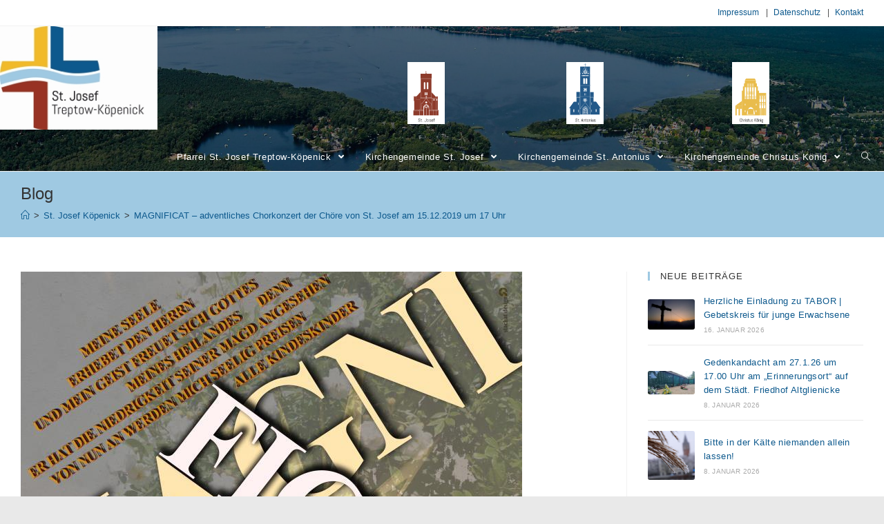

--- FILE ---
content_type: text/html; charset=UTF-8
request_url: https://www.katholisch-in-treptow-koepenick.de/magnificat-adventliches-chorkonzert-der-choere-von-st-josef/
body_size: 86386
content:
 

<!DOCTYPE html>
<html class="html" lang="de" itemscope itemtype="http://schema.org/WebPage">
<head>
	<meta charset="UTF-8">
	<link rel="profile" href="http://gmpg.org/xfn/11">

	<title>MAGNIFICAT &#8211; adventliches Chorkonzert der Chöre von St. Josef am 15.12.2019 um 17 Uhr &#8211; Pfarrei St. Josef Treptow-Köpenick</title>
<meta name="viewport" content="width=device-width, initial-scale=1"><link rel='dns-prefetch' href='//s.w.org' />
<link rel="alternate" type="application/rss+xml" title="Pfarrei St. Josef Treptow-Köpenick &raquo; Feed" href="https://www.katholisch-in-treptow-koepenick.de/feed/" />
		<script type="text/javascript">
			window._wpemojiSettings = {"baseUrl":"https:\/\/s.w.org\/images\/core\/emoji\/13.0.0\/72x72\/","ext":".png","svgUrl":"https:\/\/s.w.org\/images\/core\/emoji\/13.0.0\/svg\/","svgExt":".svg","source":{"concatemoji":"https:\/\/www.katholisch-in-treptow-koepenick.de\/wp-includes\/js\/wp-emoji-release.min.js?ver=5.5.17"}};
			!function(e,a,t){var n,r,o,i=a.createElement("canvas"),p=i.getContext&&i.getContext("2d");function s(e,t){var a=String.fromCharCode;p.clearRect(0,0,i.width,i.height),p.fillText(a.apply(this,e),0,0);e=i.toDataURL();return p.clearRect(0,0,i.width,i.height),p.fillText(a.apply(this,t),0,0),e===i.toDataURL()}function c(e){var t=a.createElement("script");t.src=e,t.defer=t.type="text/javascript",a.getElementsByTagName("head")[0].appendChild(t)}for(o=Array("flag","emoji"),t.supports={everything:!0,everythingExceptFlag:!0},r=0;r<o.length;r++)t.supports[o[r]]=function(e){if(!p||!p.fillText)return!1;switch(p.textBaseline="top",p.font="600 32px Arial",e){case"flag":return s([127987,65039,8205,9895,65039],[127987,65039,8203,9895,65039])?!1:!s([55356,56826,55356,56819],[55356,56826,8203,55356,56819])&&!s([55356,57332,56128,56423,56128,56418,56128,56421,56128,56430,56128,56423,56128,56447],[55356,57332,8203,56128,56423,8203,56128,56418,8203,56128,56421,8203,56128,56430,8203,56128,56423,8203,56128,56447]);case"emoji":return!s([55357,56424,8205,55356,57212],[55357,56424,8203,55356,57212])}return!1}(o[r]),t.supports.everything=t.supports.everything&&t.supports[o[r]],"flag"!==o[r]&&(t.supports.everythingExceptFlag=t.supports.everythingExceptFlag&&t.supports[o[r]]);t.supports.everythingExceptFlag=t.supports.everythingExceptFlag&&!t.supports.flag,t.DOMReady=!1,t.readyCallback=function(){t.DOMReady=!0},t.supports.everything||(n=function(){t.readyCallback()},a.addEventListener?(a.addEventListener("DOMContentLoaded",n,!1),e.addEventListener("load",n,!1)):(e.attachEvent("onload",n),a.attachEvent("onreadystatechange",function(){"complete"===a.readyState&&t.readyCallback()})),(n=t.source||{}).concatemoji?c(n.concatemoji):n.wpemoji&&n.twemoji&&(c(n.twemoji),c(n.wpemoji)))}(window,document,window._wpemojiSettings);
		</script>
		<style type="text/css">
img.wp-smiley,
img.emoji {
	display: inline !important;
	border: none !important;
	box-shadow: none !important;
	height: 1em !important;
	width: 1em !important;
	margin: 0 .07em !important;
	vertical-align: -0.1em !important;
	background: none !important;
	padding: 0 !important;
}
</style>
	<link rel='stylesheet' id='wp-block-library-css'  href='https://www.katholisch-in-treptow-koepenick.de/wp-includes/css/dist/block-library/style.min.css?ver=5.5.17' type='text/css' media='all' />
<link rel='stylesheet' id='wp-block-library-theme-css'  href='https://www.katholisch-in-treptow-koepenick.de/wp-includes/css/dist/block-library/theme.min.css?ver=5.5.17' type='text/css' media='all' />
<link rel='stylesheet' id='font-awesome-css'  href='https://www.katholisch-in-treptow-koepenick.de/wp-content/themes/oceanwp/assets/fonts/fontawesome/css/all.min.css?ver=5.11.2' type='text/css' media='all' />
<link rel='stylesheet' id='simple-line-icons-css'  href='https://www.katholisch-in-treptow-koepenick.de/wp-content/themes/oceanwp/assets/css/third/simple-line-icons.min.css?ver=2.4.0' type='text/css' media='all' />
<link rel='stylesheet' id='magnific-popup-css'  href='https://www.katholisch-in-treptow-koepenick.de/wp-content/themes/oceanwp/assets/css/third/magnific-popup.min.css?ver=1.0.0' type='text/css' media='all' />
<link rel='stylesheet' id='slick-css'  href='https://www.katholisch-in-treptow-koepenick.de/wp-content/themes/oceanwp/assets/css/third/slick.min.css?ver=1.6.0' type='text/css' media='all' />
<link rel='stylesheet' id='oceanwp-style-css'  href='https://www.katholisch-in-treptow-koepenick.de/wp-content/themes/oceanwp/assets/css/style.min.css?ver=1.7.3' type='text/css' media='all' />
<link rel='stylesheet' id='oe-widgets-style-css'  href='https://www.katholisch-in-treptow-koepenick.de/wp-content/plugins/ocean-extra/assets/css/widgets.css?ver=5.5.17' type='text/css' media='all' />
<script type='text/javascript' src='https://www.katholisch-in-treptow-koepenick.de/wp-includes/js/jquery/jquery.js?ver=1.12.4-wp' id='jquery-core-js'></script>
<link rel="https://api.w.org/" href="https://www.katholisch-in-treptow-koepenick.de/wp-json/" /><link rel="alternate" type="application/json" href="https://www.katholisch-in-treptow-koepenick.de/wp-json/wp/v2/posts/3370" /><link rel="EditURI" type="application/rsd+xml" title="RSD" href="https://www.katholisch-in-treptow-koepenick.de/xmlrpc.php?rsd" />
<link rel="wlwmanifest" type="application/wlwmanifest+xml" href="https://www.katholisch-in-treptow-koepenick.de/wp-includes/wlwmanifest.xml" /> 
<link rel='prev' title='Gemeindebefragung zur Kirchturmspitze &#8211; Entscheidung' href='https://www.katholisch-in-treptow-koepenick.de/gemeindebefragung-zur-kirchturmspitze-entscheidung/' />
<link rel='next' title='Gründungsfeier der neuen Pfarrei St. Josef Treptow &#8211; Köpenick' href='https://www.katholisch-in-treptow-koepenick.de/gruendungsfeier-der-neuen-pfarrei-st-josef-treptow-koepenick/' />
<meta name="generator" content="WordPress 5.5.17" />
<link rel="canonical" href="https://www.katholisch-in-treptow-koepenick.de/magnificat-adventliches-chorkonzert-der-choere-von-st-josef/" />
<link rel='shortlink' href='https://www.katholisch-in-treptow-koepenick.de/?p=3370' />
<link rel="alternate" type="application/json+oembed" href="https://www.katholisch-in-treptow-koepenick.de/wp-json/oembed/1.0/embed?url=https%3A%2F%2Fwww.katholisch-in-treptow-koepenick.de%2Fmagnificat-adventliches-chorkonzert-der-choere-von-st-josef%2F" />
<link rel="alternate" type="text/xml+oembed" href="https://www.katholisch-in-treptow-koepenick.de/wp-json/oembed/1.0/embed?url=https%3A%2F%2Fwww.katholisch-in-treptow-koepenick.de%2Fmagnificat-adventliches-chorkonzert-der-choere-von-st-josef%2F&#038;format=xml" />
<link rel="icon" href="https://www.katholisch-in-treptow-koepenick.de/images/cropped-Icon-Pfarrei-St-Josef-32x32.jpg" sizes="32x32" />
<link rel="icon" href="https://www.katholisch-in-treptow-koepenick.de/images/cropped-Icon-Pfarrei-St-Josef-192x192.jpg" sizes="192x192" />
<link rel="apple-touch-icon" href="https://www.katholisch-in-treptow-koepenick.de/images/cropped-Icon-Pfarrei-St-Josef-180x180.jpg" />
<meta name="msapplication-TileImage" content="https://www.katholisch-in-treptow-koepenick.de/images/cropped-Icon-Pfarrei-St-Josef-270x270.jpg" />
		<style type="text/css" id="wp-custom-css">
			/* Header *//* Mobile Devices (bis 480px) */div#site-header-inner{background:url(/images/Vignette_Kirchengemeinde_St_Josef_300px.png) no-repeat right top,url(/images/Vignette_Kirchengemeinde_St_Antonius_300px.png) no-repeat right top,url(/images/Vignette_Kirchengemeinde_Christus_Koenig_300px.png) no-repeat right top;background-position:130px 15px,180px 15px,230px 15px;background-size:30px 50px}/* Mobile Devices (breit) */@media only screen and (min-width:481px){div#site-header-inner{background:url(/images/Vignette_Kirchengemeinde_St_Josef_300px.png) no-repeat right top,url(/images/Vignette_Kirchengemeinde_St_Antonius_300px.png) no-repeat right top,url(/images/Vignette_Kirchengemeinde_Christus_Koenig_300px.png) no-repeat right top;background-position:180px 15px,250px 15px,320px 15px;background-size:45px 75px}}/* Tablet */@media only screen and (min-width:770px){div#site-header-inner{background:url(/images/Vignette_Kirchengemeinde_St_Josef_300px.png) no-repeat right top,url(/images/Vignette_Kirchengemeinde_St_Antonius_300px.png) no-repeat right top,url(/images/Vignette_Kirchengemeinde_Christus_Koenig_300px.png) no-repeat right top;background-position:280px 25px,360px 25px,440px 25px;background-size:60px 100px}}/* Desktop Rechner */@media only screen and (min-width:1200px){div#site-header-inner{background:url(/images/Vignette_Kirchengemeinde_St_Josef_300px.png) no-repeat right top,url(/images/Vignette_Kirchengemeinde_St_Antonius_300px.png) no-repeat right top,url(/images/Vignette_Kirchengemeinde_Christus_Koenig_300px.png) no-repeat right top;background-position:590px 52px,820px 52px,1060px 52px;background-size:54px 90px}}/* In der Topbar (Impressum,Datenschutz,Kontakt) ein Pipezeichen einfügen */#menu-impressum-und-datenschutz li + li:before{content:" | ";padding:0 5px}/* In der Topbar rechts von jedem Eintrag 5px Abstand */#top-bar-nav ul li{margin-right:5px}/* In der Topbar verhindern,dass nach dem Pipezeichen umgebrochen wird */.sf-menu a.menu-link{display:inline}/* Links inder Topbar Fett *//* #top-bar-content{font-weight:bold}*//* Abstand der Hauptnavigation zum oberen Rand */.main-navigation{padding-top:20px}/* In der Hauptnavigation werden in der 1. Menüebene beim hover ein blauer Hintergrund und weißer Linktext gesetzt */.main-menu li:hover .menu-link:hover{background-color:#0d598d}/* In der Hauptnavigation werden ab der 2. Menüebene (DropDown) beim hover ein blauer Hintergrund und weißer Linktext gesetzt */.sub-menu li:hover .menu-link:hover{background-color:#0d598d}/* In der Hauptnavigation wird ab der 2. Menüebene (DropDown) ein dunkelgrauer Linktext gesetzt */.sub-menu li a{color:#333333}/* Trenner '>' in den Breadcrumbs werden mit der Linkfarbe Blau (Logo St. Josef) gesetzt */.site-breadcrumbs{color:#333333;/* #0d598d */}/* Tabelle mit Überschrift im Header Hintergrund Grau und Schriftfarbe Fett. */thead td{background-color:#C0C0C0;font-weight:bold}/* Zellen der haben nach oben und unten nur 5px statt default 10px. Der Header hat weiterhin 10px Abstand nach oben und unten. */table td{padding:5px}/* alle Links werden unterstrichen */a:hover{text-decoration:underline}/* Links im Hauptmenü werden nicht unterstrichen */.main-menu a:hover{text-decoration:none}/* Links in der rechten Seitenleiste (u.a.) werden mit der Linkfarbe Blau (Logo St. Josef) gesetzt */.oceanwp-custom-links li a{color:#0d598d}/* Links in der rechten Seitenleiste (u.a.) werden beim Hover mit der Linkfarbe Blau (Logo St. Josef) und unterstrichen gesetzt */.oceanwp-custom-links li a:hover{color:#0d598d;text-decoration:underline}/* */div#n2-ss-2 .n2-ow .n2-bullet .n2-active{background:#0d598d}/* Entferne bei den Beiträgen / Posts die Punkte in der Auflistung */.st-josef-posts-listing .listing-item{clear:both;list-style-type:none}/* Entferne nach der Überschrift / Titel des Beitrags den Freiraum */.st-josef-posts-listing h2{margin-bottom:0}/* Unterhalb des Beitrags wird das Datum grau,verkleinert und kursiv dargestellt */.st-josef-posts-listing .meta{font-style:italic;font-size:12px;color:#808080;margin-top:5px;margin-bottom:40px}/* Um das Vorschaubild fließt der Text des Beitrags */.st-josef-posts-listing img{float:left;margin:0 16px 16px 0}.single .thumbnail img{width:auto}/* Verlinkte Überschriften der Posts in der Farbe Braun sowie auch bei Aufruf der Beiträge einer Kategorie *//* .st-josef-posts-listing h2 a,.blog-entry-header h2 a{color:#983223}*//* Titel eines Posts soll in der Farbe Blau statt Braun dargestellt werden,da dieser ein Link ist */.entry-header h2{/* single-post-title entry-title *//* color:#0D598D;*/}/* im Post wird der Autor versteckt und auf Breite 0 gesetzt */.meta-author{visibility:hidden;width:0}/* in der rechten Seitenleiste werden bei den Posts die "x COMMENTS" ausgeblendet und der Separator "/" davor */.recent-posts-comments,.sep{visibility:hidden}/* Die Seitennavigation / Pagination wird auf ein kleinere Schriftgröße und die Farbe grau gesetzt*/.display-posts-pagination .nav-links{font-size:12px;color:#808080;text-align:center}/* Werden Bilder mit caption eingefügt und einem float,so muss anschließend das float mit "clear" wieder aufgehoben werden,sonst verschachteln sich die Felder. Siehe z.B. https://www.mediaevent.de/css/position-clear.html */.clear:after{content:" ";display:table;clear:both}/* In dem p-Tag class="clear" darf kein margin-bottom = 20px mehr gelten */.clear{margin-bottom:0}/* *********************** *//* Standardfarbe der Pfarrei */.style-pfarrei h2{color:#666666}/* St. Josef,St. Antonius,Christus König */.style-st-josef h2{color:#993425}.style-st-antonius h2{color:#00598E}.style-christus-koenig h2{color:#E0A300}/* St. Josef,St. Antonius,Christus König - Nennung der Kirchennamen */.style-st-josef-name{color:#993425;font-variant:small-caps;font-weight:bold}.style-st-antonius-name{color:#00598E;font-variant:small-caps;font-weight:bold}.style-christus-koenig-name{color:#E0A300;font-variant:small-caps;font-weight:bold}/* Header,Balken unterhalb des Fotos / Logos */.style-st-josef .page-header{background-color:#993425}.style-st-antonius .page-header{background-color:#00598E}.style-christus-koenig .page-header{background-color:#E0A300}/* Überschrift h1 innerhalb des Headers */.style-st-josef .page-header h1{color:white}.style-st-antonius .page-header h1{color:white}.style-christus-koenig .page-header h1{color:white}/* Linkfarbe im Header (Balken) */.style-st-josef .page-header a{color:white}.style-st-antonius .page-header a{color:white}.style-christus-koenig .page-header a{color:white}/* Trenner zwischen Links bei breadcrumbs *//* .site-breadcrumbs *//* #bfbdbd */.style-st-josef .breadcrumb-sep{color:white}.style-st-antonius .breadcrumb-sep{color:white}.style-christus-koenig .breadcrumb-sep{color:white}/* Footer */.style-st-josef #footer-bottom{background-color:#993425;color:white}.style-st-antonius #footer-bottom{background-color:#00598E;color:white}.style-christus-koenig #footer-bottom{background-color:#E0A300;color:white}		</style>
		<!-- OceanWP CSS -->
<style type="text/css">
.page-header{background-color:#9fc9e2}/* General CSS */a{color:#0d598d}a:hover{color:#0d598d}.page-header,.has-transparent-header .page-header{padding:15px 0 15px 0}.site-breadcrumbs ul li .breadcrumb-sep{color:#0d598d}.site-breadcrumbs a,.background-image-page-header .site-breadcrumbs a{color:#0d598d}.site-breadcrumbs a:hover,.background-image-page-header .site-breadcrumbs a:hover{color:#ffffff}body .theme-button,body input[type="submit"],body button[type="submit"],body button,body .button,body div.wpforms-container-full .wpforms-form input[type=submit],body div.wpforms-container-full .wpforms-form button[type=submit],body div.wpforms-container-full .wpforms-form .wpforms-page-button{background-color:#9fc9e2}body .theme-button:hover,body input[type="submit"]:hover,body button[type="submit"]:hover,body button:hover,body .button:hover,body div.wpforms-container-full .wpforms-form input[type=submit]:hover,body div.wpforms-container-full .wpforms-form input[type=submit]:active,body div.wpforms-container-full .wpforms-form button[type=submit]:hover,body div.wpforms-container-full .wpforms-form button[type=submit]:active,body div.wpforms-container-full .wpforms-form .wpforms-page-button:hover,body div.wpforms-container-full .wpforms-form .wpforms-page-button:active{background-color:#0d598d}body .theme-button,body input[type="submit"],body button[type="submit"],body button,body .button,body div.wpforms-container-full .wpforms-form input[type=submit],body div.wpforms-container-full .wpforms-form button[type=submit],body div.wpforms-container-full .wpforms-form .wpforms-page-button{color:#000000}/* Header CSS */#site-logo #site-logo-inner,.oceanwp-social-menu .social-menu-inner,#site-header.full_screen-header .menu-bar-inner,.after-header-content .after-header-content-inner{height:40px}#site-navigation-wrap .dropdown-menu >li >a,.oceanwp-mobile-menu-icon a,.after-header-content-inner >a{line-height:40px}#site-header,.has-transparent-header .is-sticky #site-header,.has-vh-transparent .is-sticky #site-header.vertical-header,#searchform-header-replace{background-color:#9fc9e2}#site-header-inner{padding:0 20px 0 0}#site-header.has-header-media .overlay-header-media{background-color:rgba(0,0,0,0.5)}#site-header #site-logo #site-logo-inner a img,#site-header.center-header #site-navigation-wrap .middle-site-logo a img{max-height:150px}@media (max-width:768px){#site-header #site-logo #site-logo-inner a img,#site-header.center-header #site-navigation-wrap .middle-site-logo a img{max-height:100px}}@media (max-width:480px){#site-header #site-logo #site-logo-inner a img,#site-header.center-header #site-navigation-wrap .middle-site-logo a img{max-height:74px}}#site-navigation-wrap .dropdown-menu >li >a,.oceanwp-mobile-menu-icon a,#searchform-header-replace-close{color:#ffffff}#site-navigation-wrap .dropdown-menu >li >a:hover,.oceanwp-mobile-menu-icon a:hover,#searchform-header-replace-close:hover{color:#ffffff}#site-navigation-wrap .dropdown-menu >.current-menu-item >a,#site-navigation-wrap .dropdown-menu >.current-menu-ancestor >a,#site-navigation-wrap .dropdown-menu >.current-menu-item >a:hover,#site-navigation-wrap .dropdown-menu >.current-menu-ancestor >a:hover{color:#ffffff}.dropdown-menu .sub-menu,#searchform-dropdown,.current-shop-items-dropdown{border-color:#9fc9e2}.dropdown-menu ul li a.menu-link:hover{color:#ffffff}.navigation li.mega-cat ul li .mega-post-title a{color:#0d598d}.navigation li.mega-cat ul li .mega-post-title a:hover{color:#9fc9e2}/* Header Image CSS */#site-header{background-image:url(https://www.katholisch-in-treptow-koepenick.de/images/cropped-Müggelsee-Treptow-Köpenick.jpg);background-position:center right;background-repeat:no-repeat;background-size:cover}/* Sidebar CSS */.widget-title{border-color:#9fc9e2}/* Footer Bottom CSS */#footer-bottom{background-color:#9fc9e2}/* Typography CSS */body{color:#494949}h2{color:#983223}h3{color:#983223}h4{color:#983223}#site-navigation-wrap .dropdown-menu >li >a,#site-header.full_screen-header .fs-dropdown-menu >li >a,#site-header.top-header #site-navigation-wrap .dropdown-menu >li >a,#site-header.center-header #site-navigation-wrap .dropdown-menu >li >a,#site-header.medium-header #site-navigation-wrap .dropdown-menu >li >a,.oceanwp-mobile-menu-icon a{text-transform:none}.dropdown-menu ul li a.menu-link,#site-header.full_screen-header .fs-dropdown-menu ul.sub-menu li a{text-transform:none}
</style></head>

<body class="post-template-default single single-post postid-3370 single-format-standard wp-custom-logo wp-embed-responsive style-pfarrei oceanwp-theme sidebar-mobile boxed-layout wrap-boxshadow default-breakpoint has-sidebar content-right-sidebar post-in-category-posts-st-josef-koepenick has-topbar has-breadcrumbs">

	
	<div id="outer-wrap" class="site clr">

		
		<div id="wrap" class="clr">

			

<div id="top-bar-wrap" class="clr">

	<div id="top-bar" class="clr container has-no-content">

		
		<div id="top-bar-inner" class="clr">

			
    <div id="top-bar-content" class="clr top-bar-right">

        
<div id="top-bar-nav" class="navigation clr">

	<ul id="menu-impressum-und-datenschutz" class="top-bar-menu dropdown-menu sf-menu"><li id="menu-item-3409" class="menu-item menu-item-type-post_type menu-item-object-page menu-item-3409"><a href="https://www.katholisch-in-treptow-koepenick.de/impressum/" class="menu-link">Impressum</a></li><li id="menu-item-3734" class="menu-item menu-item-type-post_type menu-item-object-page menu-item-3734"><a href="https://www.katholisch-in-treptow-koepenick.de/datenschutz/" class="menu-link">Datenschutz</a></li><li id="menu-item-3731" class="menu-item menu-item-type-post_type menu-item-object-page menu-item-3731"><a href="https://www.katholisch-in-treptow-koepenick.de/pfarrei-st-josef-treptow-koepenick/kontakt/" class="menu-link">Kontakt</a></li></ul>
</div>
        
            
    </div><!-- #top-bar-content -->



		</div><!-- #top-bar-inner -->

		
	</div><!-- #top-bar -->

</div><!-- #top-bar-wrap -->


			
<header id="site-header" class="minimal-header has-header-media clr" data-height="40" itemscope="itemscope" itemtype="http://schema.org/WPHeader">

	
		
			
			<div id="site-header-inner" class="clr">

				
				

<div id="site-logo" class="clr" itemscope itemtype="http://schema.org/Brand">

	
	<div id="site-logo-inner" class="clr">

		<a href="https://www.katholisch-in-treptow-koepenick.de/" class="custom-logo-link" rel="home"><img width="243" height="160" src="https://www.katholisch-in-treptow-koepenick.de/images/logo_pfarrei_st.josef_h160px.jpg" class="custom-logo" alt="Pfarrei St. Josef Treptow-Köpenick" srcset="https://www.katholisch-in-treptow-koepenick.de/images/logo_pfarrei_st.josef_h160px.jpg 1x, https://www.katholisch-in-treptow-koepenick.de/images/logo_pfarrei_st.josef_.jpg 2x" /></a>
	</div><!-- #site-logo-inner -->

	
	
</div><!-- #site-logo -->

			<div id="site-navigation-wrap" class="clr">
		
			
			
			<nav id="site-navigation" class="navigation main-navigation clr" itemscope="itemscope" itemtype="http://schema.org/SiteNavigationElement">

				<ul id="menu-hauptmenue" class="main-menu dropdown-menu sf-menu"><li id="menu-item-3766" class="menu-item menu-item-type-post_type menu-item-object-page menu-item-home menu-item-has-children dropdown menu-item-3766"><a href="https://www.katholisch-in-treptow-koepenick.de/" class="menu-link"><span class="text-wrap">Pfarrei St. Josef Treptow-Köpenick <span class="nav-arrow fa fa-angle-down"></span></span></a>
<ul class="sub-menu">
	<li id="menu-item-3753" class="menu-item menu-item-type-post_type menu-item-object-page menu-item-3753"><a href="https://www.katholisch-in-treptow-koepenick.de/pfarrei-st-josef-treptow-koepenick/neuigkeiten/" class="menu-link"><span class="text-wrap">Neuigkeiten</span></a></li>	<li id="menu-item-4606" class="menu-item menu-item-type-post_type menu-item-object-page menu-item-4606"><a href="https://www.katholisch-in-treptow-koepenick.de/pfarrei-st-josef-treptow-koepenick/impuls-des-tages/" class="menu-link"><span class="text-wrap">Geistlicher Impuls</span></a></li>	<li id="menu-item-3420" class="menu-item menu-item-type-post_type menu-item-object-page menu-item-has-children dropdown menu-item-3420"><a href="https://www.katholisch-in-treptow-koepenick.de/pfarrei-st-josef-treptow-koepenick/gottesdienste/" class="menu-link"><span class="text-wrap">Gottesdienste und Livestream<span class="nav-arrow fa fa-angle-right"></span></span></a>
	<ul class="sub-menu">
		<li id="menu-item-4804" class="menu-item menu-item-type-post_type menu-item-object-page menu-item-4804"><a href="https://www.katholisch-in-treptow-koepenick.de/pfarrei-st-josef-treptow-koepenick/gottesdienste-im-livestream-aus-st-josef/" class="menu-link"><span class="text-wrap">Veranstaltungen im Livestream aus St. Josef</span></a></li>		<li id="menu-item-4623" class="menu-item menu-item-type-post_type menu-item-object-page menu-item-4623"><a href="https://www.katholisch-in-treptow-koepenick.de/pfarrei-st-josef-treptow-koepenick/gottesdienste-zum-nachhoeren/" class="menu-link"><span class="text-wrap">Aufnahmen unserer Livestreams</span></a></li>	</ul>
</li>	<li id="menu-item-3526" class="menu-item menu-item-type-post_type menu-item-object-page menu-item-3526"><a href="https://www.katholisch-in-treptow-koepenick.de/pfarrei-st-josef-treptow-koepenick/pfarrnachrichten-pastorale/" class="menu-link"><span class="text-wrap">Pfarrnachrichten „PASTORALE“</span></a></li>	<li id="menu-item-4482" class="menu-item menu-item-type-post_type menu-item-object-page menu-item-4482"><a href="https://www.katholisch-in-treptow-koepenick.de/pfarrei-st-josef-treptow-koepenick/pastoralkonzept-2/" class="menu-link"><span class="text-wrap">Pastoralkonzept</span></a></li>	<li id="menu-item-3415" class="menu-item menu-item-type-post_type menu-item-object-page menu-item-has-children dropdown menu-item-3415"><a href="https://www.katholisch-in-treptow-koepenick.de/pfarrei-st-josef-treptow-koepenick/kirchenmusik/" class="menu-link"><span class="text-wrap">Kirchenmusik<span class="nav-arrow fa fa-angle-right"></span></span></a>
	<ul class="sub-menu">
		<li id="menu-item-8447" class="menu-item menu-item-type-post_type menu-item-object-page menu-item-8447"><a href="https://www.katholisch-in-treptow-koepenick.de/pfarrei-st-josef-treptow-koepenick/kirchenmusik/neuigkeiten-kirchenmusik/" class="menu-link"><span class="text-wrap">Neuigkeiten Kirchenmusik</span></a></li>		<li id="menu-item-8747" class="menu-item menu-item-type-post_type menu-item-object-page menu-item-8747"><a href="https://www.katholisch-in-treptow-koepenick.de/pfarrei-st-josef-treptow-koepenick/kirchenmusik/pfarreikirchenmusiker/" class="menu-link"><span class="text-wrap">Pfarreikirchenmusiker</span></a></li>		<li id="menu-item-10260" class="menu-item menu-item-type-post_type menu-item-object-page menu-item-10260"><a href="https://www.katholisch-in-treptow-koepenick.de/pfarrei-st-josef-treptow-koepenick/kirchenmusik/gemeindekirchenmusiker/" class="menu-link"><span class="text-wrap">Gemeindekirchenmusiker</span></a></li>		<li id="menu-item-3416" class="menu-item menu-item-type-post_type menu-item-object-page menu-item-3416"><a href="https://www.katholisch-in-treptow-koepenick.de/pfarrei-st-josef-treptow-koepenick/kirchenmusik/chor-von-st-josef/" class="menu-link"><span class="text-wrap">Chor von St. Josef</span></a></li>		<li id="menu-item-3418" class="menu-item menu-item-type-post_type menu-item-object-page menu-item-3418"><a href="https://www.katholisch-in-treptow-koepenick.de/pfarrei-st-josef-treptow-koepenick/kirchenmusik/jugendchor/" class="menu-link"><span class="text-wrap">Jugendchor</span></a></li>		<li id="menu-item-3419" class="menu-item menu-item-type-post_type menu-item-object-page menu-item-3419"><a href="https://www.katholisch-in-treptow-koepenick.de/pfarrei-st-josef-treptow-koepenick/kirchenmusik/kinderchor/" class="menu-link"><span class="text-wrap">Kinderchor</span></a></li>		<li id="menu-item-3432" class="menu-item menu-item-type-post_type menu-item-object-page menu-item-3432"><a href="https://www.katholisch-in-treptow-koepenick.de/pfarrei-st-josef-treptow-koepenick/kirchenmusik/musik-in-der-kirche/" class="menu-link"><span class="text-wrap">Konzerte in unseren Kirchen</span></a></li>		<li id="menu-item-10330" class="menu-item menu-item-type-post_type menu-item-object-page menu-item-10330"><a href="https://www.katholisch-in-treptow-koepenick.de/pfarrei-st-josef-treptow-koepenick/kirchenmusik/die-orgeln-in-unserer-pfarrei/" class="menu-link"><span class="text-wrap">Die Orgeln unserer Pfarrei</span></a></li>	</ul>
</li>	<li id="menu-item-7735" class="menu-item menu-item-type-post_type menu-item-object-page menu-item-has-children dropdown menu-item-7735"><a href="https://www.katholisch-in-treptow-koepenick.de/pfarrei-st-josef-treptow-koepenick/orte-kirchlichen-lebens/" class="menu-link"><span class="text-wrap">Orte kirchlichen Lebens<span class="nav-arrow fa fa-angle-right"></span></span></a>
	<ul class="sub-menu">
		<li id="menu-item-7739" class="menu-item menu-item-type-custom menu-item-object-custom menu-item-7739"><a href="https://www.caritas-altenhilfe.de/beitraege/caritas-seniorenzentrum-st.-konrad-berlin-oberscho/316889/" class="menu-link"><span class="text-wrap">Seniorenzentrum St.Konrad</span></a></li>		<li id="menu-item-7740" class="menu-item menu-item-type-custom menu-item-object-custom menu-item-7740"><a href="https://www.alexianer-berlin-hedwigkliniken.de/krankenhaus-hedwigshoehe/" class="menu-link"><span class="text-wrap">Krankenhaus der Alexianer</span></a></li>		<li id="menu-item-7741" class="menu-item menu-item-type-custom menu-item-object-custom menu-item-7741"><a href="https://www.alexianer-berlin-hedwigkliniken.de/krankenhaus-hedwigshoehe/einrichtungen/seniorenzentrum-st-michael" class="menu-link"><span class="text-wrap">Seniorenzentrum St.Michael</span></a></li>		<li id="menu-item-7742" class="menu-item menu-item-type-custom menu-item-object-custom menu-item-7742"><a href="https://www.malteser-berlin.de/angebote-und-leistungen/betreutes-wohnen.html" class="menu-link"><span class="text-wrap">Betreutes Wohnen „Hl.Hildegard von Bingen“</span></a></li>		<li id="menu-item-7736" class="menu-item menu-item-type-custom menu-item-object-custom menu-item-7736"><a href="https://www.hospiz-koepenick.de/" class="menu-link"><span class="text-wrap">Hospiz Köpenick</span></a></li>		<li id="menu-item-7743" class="menu-item menu-item-type-custom menu-item-object-custom menu-item-7743"><a href="http://www.kita-josefstift.de/" class="menu-link"><span class="text-wrap">Kita St.Josefstift</span></a></li>		<li id="menu-item-7744" class="menu-item menu-item-type-custom menu-item-object-custom menu-item-7744"><a href="https://hedikitas.de/kita-st-maria-magdalena/" class="menu-link"><span class="text-wrap">Kita Maria Magdalena</span></a></li>		<li id="menu-item-7745" class="menu-item menu-item-type-custom menu-item-object-custom menu-item-7745"><a href="https://www.caritas.de/adressen/caritas-sozialstation-koepenick/pflege-zu-hause/12524-berlin/97478" class="menu-link"><span class="text-wrap">Caritas – Sozialstation</span></a></li>		<li id="menu-item-7746" class="menu-item menu-item-type-custom menu-item-object-custom menu-item-7746"><a href="https://www.caritas.de/adressen/besowo-treptow-koepenick/caritas-erzbistum-berlin/12489-berlin/108837" class="menu-link"><span class="text-wrap">BeSoWo der Caritas</span></a></li>		<li id="menu-item-7747" class="menu-item menu-item-type-custom menu-item-object-custom menu-item-7747"><a href="https://www.malteser-berlin.de/angebote-und-leistungen/hospizarbeit/anlaufstelle-fuer-trauernde.html" class="menu-link"><span class="text-wrap">Ambulanter Hospizdienst der Malteser</span></a></li>	</ul>
</li>	<li id="menu-item-3452" class="menu-item menu-item-type-post_type menu-item-object-page menu-item-3452"><a href="https://www.katholisch-in-treptow-koepenick.de/pfarrei-st-josef-treptow-koepenick/religionsunterricht/" class="menu-link"><span class="text-wrap">Religionsunterricht</span></a></li>	<li id="menu-item-3421" class="menu-item menu-item-type-post_type menu-item-object-page menu-item-has-children dropdown menu-item-3421"><a href="https://www.katholisch-in-treptow-koepenick.de/pfarrei-st-josef-treptow-koepenick/sakramente/" class="menu-link"><span class="text-wrap">Sakramente<span class="nav-arrow fa fa-angle-right"></span></span></a>
	<ul class="sub-menu">
		<li id="menu-item-3422" class="menu-item menu-item-type-post_type menu-item-object-page menu-item-3422"><a href="https://www.katholisch-in-treptow-koepenick.de/pfarrei-st-josef-treptow-koepenick/sakramente/taufe/" class="menu-link"><span class="text-wrap">Taufe</span></a></li>		<li id="menu-item-3423" class="menu-item menu-item-type-post_type menu-item-object-page menu-item-3423"><a href="https://www.katholisch-in-treptow-koepenick.de/pfarrei-st-josef-treptow-koepenick/sakramente/erstkommunionkurs/" class="menu-link"><span class="text-wrap">Erstkommunionkurs</span></a></li>		<li id="menu-item-3424" class="menu-item menu-item-type-post_type menu-item-object-page menu-item-3424"><a href="https://www.katholisch-in-treptow-koepenick.de/pfarrei-st-josef-treptow-koepenick/sakramente/firmung/" class="menu-link"><span class="text-wrap">Firmung</span></a></li>		<li id="menu-item-3425" class="menu-item menu-item-type-post_type menu-item-object-page menu-item-3425"><a href="https://www.katholisch-in-treptow-koepenick.de/pfarrei-st-josef-treptow-koepenick/sakramente/trauung/" class="menu-link"><span class="text-wrap">Trauung</span></a></li>		<li id="menu-item-3426" class="menu-item menu-item-type-post_type menu-item-object-page menu-item-3426"><a href="https://www.katholisch-in-treptow-koepenick.de/pfarrei-st-josef-treptow-koepenick/sakramente/erwachsenentaufekonversion/" class="menu-link"><span class="text-wrap">Erwachsenentaufe/Konversion</span></a></li>	</ul>
</li>	<li id="menu-item-3427" class="menu-item menu-item-type-post_type menu-item-object-page menu-item-has-children dropdown menu-item-3427"><a href="https://www.katholisch-in-treptow-koepenick.de/pfarrei-st-josef-treptow-koepenick/pastorale-angebote/" class="menu-link"><span class="text-wrap">Glaubens- und theolog. Gesprächskreise<span class="nav-arrow fa fa-angle-right"></span></span></a>
	<ul class="sub-menu">
		<li id="menu-item-16344" class="menu-item menu-item-type-post_type menu-item-object-page menu-item-16344"><a href="https://www.katholisch-in-treptow-koepenick.de/pfarrei-st-josef-treptow-koepenick/pastorale-angebote/einfach-nachfolgen/" class="menu-link"><span class="text-wrap">EINFACH NACHFOLGEN</span></a></li>	</ul>
</li>	<li id="menu-item-5153" class="menu-item menu-item-type-post_type menu-item-object-page menu-item-has-children dropdown menu-item-5153"><a href="https://www.katholisch-in-treptow-koepenick.de/pfarrei-st-josef-treptow-koepenick/studentenpastoral/" class="menu-link"><span class="text-wrap">Studierende/Junge Erwachsene<span class="nav-arrow fa fa-angle-right"></span></span></a>
	<ul class="sub-menu">
		<li id="menu-item-16343" class="menu-item menu-item-type-post_type menu-item-object-page menu-item-16343"><a href="https://www.katholisch-in-treptow-koepenick.de/pfarrei-st-josef-treptow-koepenick/pastorale-angebote/tabor-gebetskreis-fuer-junge-erwachsene/" class="menu-link"><span class="text-wrap">Tabor: Gebetskreis für junge Erwachsene</span></a></li>	</ul>
</li>	<li id="menu-item-3603" class="menu-item menu-item-type-post_type menu-item-object-page menu-item-has-children dropdown menu-item-3603"><a href="https://www.katholisch-in-treptow-koepenick.de/pfarrei-st-josef-treptow-koepenick/gremien/" class="menu-link"><span class="text-wrap">Gremien<span class="nav-arrow fa fa-angle-right"></span></span></a>
	<ul class="sub-menu">
		<li id="menu-item-3602" class="menu-item menu-item-type-post_type menu-item-object-page menu-item-3602"><a href="https://www.katholisch-in-treptow-koepenick.de/pfarrei-st-josef-treptow-koepenick/gremien/pfarreirat/" class="menu-link"><span class="text-wrap">Pfarreirat</span></a></li>		<li id="menu-item-4122" class="menu-item menu-item-type-post_type menu-item-object-page menu-item-4122"><a href="https://www.katholisch-in-treptow-koepenick.de/pfarrei-st-josef-treptow-koepenick/gremien/kirchenvorstand/" class="menu-link"><span class="text-wrap">Kirchenvorstand</span></a></li>	</ul>
</li>	<li id="menu-item-13513" class="menu-item menu-item-type-post_type menu-item-object-page menu-item-13513"><a href="https://www.katholisch-in-treptow-koepenick.de/pfarrei-st-josef-treptow-koepenick/soziale-arbeit/" class="menu-link"><span class="text-wrap">Soziale Arbeit</span></a></li>	<li id="menu-item-6415" class="menu-item menu-item-type-post_type menu-item-object-page menu-item-6415"><a href="https://www.katholisch-in-treptow-koepenick.de/pfarrei-st-josef-treptow-koepenick/helfen-und-spenden/" class="menu-link"><span class="text-wrap">Helfen und Spenden</span></a></li>	<li id="menu-item-3721" class="menu-item menu-item-type-post_type menu-item-object-page menu-item-3721"><a href="https://www.katholisch-in-treptow-koepenick.de/pfarrei-st-josef-treptow-koepenick/kontakt/" class="menu-link"><span class="text-wrap">Kontakt</span></a></li>	<li id="menu-item-3736" class="menu-item menu-item-type-post_type menu-item-object-page menu-item-3736"><a href="https://www.katholisch-in-treptow-koepenick.de/pfarrei-st-josef-treptow-koepenick/links/" class="menu-link"><span class="text-wrap">Links</span></a></li>	<li id="menu-item-10433" class="menu-item menu-item-type-post_type menu-item-object-page menu-item-10433"><a href="https://www.katholisch-in-treptow-koepenick.de/pfarrei-st-josef-treptow-koepenick/kirchen-der-pfarrei-bilder-von-dipl-ing-georg-pusks/" class="menu-link"><span class="text-wrap">Bilder unserer Kirchen</span></a></li></ul>
</li><li id="menu-item-3405" class="menu-item menu-item-type-post_type menu-item-object-page menu-item-has-children dropdown menu-item-3405"><a href="https://www.katholisch-in-treptow-koepenick.de/kirchengemeinde-st-josef/" class="menu-link"><span class="text-wrap">Kirchengemeinde St. Josef <span class="nav-arrow fa fa-angle-down"></span></span></a>
<ul class="sub-menu">
	<li id="menu-item-6205" class="menu-item menu-item-type-post_type menu-item-object-page menu-item-6205"><a href="https://www.katholisch-in-treptow-koepenick.de/kirchengemeinde-st-josef/vermeldungen/" class="menu-link"><span class="text-wrap">Vermeldungen</span></a></li>	<li id="menu-item-3756" class="menu-item menu-item-type-post_type menu-item-object-page menu-item-3756"><a href="https://www.katholisch-in-treptow-koepenick.de/kirchengemeinde-st-josef/neuigkeiten/" class="menu-link"><span class="text-wrap">Neuigkeiten</span></a></li>	<li id="menu-item-3412" class="menu-item menu-item-type-post_type menu-item-object-page menu-item-3412"><a href="https://www.katholisch-in-treptow-koepenick.de/kirchengemeinde-st-josef/gottesdienste/" class="menu-link"><span class="text-wrap">Gottesdienste</span></a></li>	<li id="menu-item-3657" class="menu-item menu-item-type-post_type menu-item-object-page menu-item-3657"><a href="https://www.katholisch-in-treptow-koepenick.de/kirchengemeinde-st-josef/standorte/" class="menu-link"><span class="text-wrap">Standorte</span></a></li>	<li id="menu-item-4472" class="menu-item menu-item-type-post_type menu-item-object-page menu-item-4472"><a href="https://www.katholisch-in-treptow-koepenick.de/kirchengemeinde-st-josef/pfarrnachrichten-pastorale/" class="menu-link"><span class="text-wrap">Pfarrnachrichten „PASTORALE“</span></a></li>	<li id="menu-item-3449" class="menu-item menu-item-type-post_type menu-item-object-page menu-item-has-children dropdown menu-item-3449"><a href="https://www.katholisch-in-treptow-koepenick.de/kirchengemeinde-st-josef/gremien/" class="menu-link"><span class="text-wrap">Gremien<span class="nav-arrow fa fa-angle-right"></span></span></a>
	<ul class="sub-menu">
		<li id="menu-item-3595" class="menu-item menu-item-type-post_type menu-item-object-page menu-item-3595"><a href="https://www.katholisch-in-treptow-koepenick.de/kirchengemeinde-st-josef/gremien/gemeinderat/" class="menu-link"><span class="text-wrap">Gemeinderat</span></a></li>	</ul>
</li>	<li id="menu-item-3438" class="menu-item menu-item-type-post_type menu-item-object-page menu-item-has-children dropdown menu-item-3438"><a href="https://www.katholisch-in-treptow-koepenick.de/kirchengemeinde-st-josef/gruppenkreise/" class="menu-link"><span class="text-wrap">Gruppen/Kreise<span class="nav-arrow fa fa-angle-right"></span></span></a>
	<ul class="sub-menu">
		<li id="menu-item-3440" class="menu-item menu-item-type-post_type menu-item-object-page menu-item-3440"><a href="https://www.katholisch-in-treptow-koepenick.de/kirchengemeinde-st-josef/gruppenkreise/ministranten/" class="menu-link"><span class="text-wrap">Ministranten</span></a></li>		<li id="menu-item-3441" class="menu-item menu-item-type-post_type menu-item-object-page menu-item-3441"><a href="https://www.katholisch-in-treptow-koepenick.de/kirchengemeinde-st-josef/gruppenkreise/jugendgruppe/" class="menu-link"><span class="text-wrap">Jugendgruppe</span></a></li>		<li id="menu-item-3446" class="menu-item menu-item-type-post_type menu-item-object-page menu-item-3446"><a href="https://www.katholisch-in-treptow-koepenick.de/kirchengemeinde-st-josef/gruppenkreise/familienkreise/" class="menu-link"><span class="text-wrap">Familienkreise</span></a></li>		<li id="menu-item-3444" class="menu-item menu-item-type-post_type menu-item-object-page menu-item-3444"><a href="https://www.katholisch-in-treptow-koepenick.de/kirchengemeinde-st-josef/gruppenkreise/seniorenkreise/" class="menu-link"><span class="text-wrap">Seniorenkreise</span></a></li>		<li id="menu-item-3445" class="menu-item menu-item-type-post_type menu-item-object-page menu-item-3445"><a href="https://www.katholisch-in-treptow-koepenick.de/kirchengemeinde-st-josef/gruppenkreise/kreis-60plus/" class="menu-link"><span class="text-wrap">Kreis „60plus“</span></a></li>		<li id="menu-item-4102" class="menu-item menu-item-type-post_type menu-item-object-page menu-item-4102"><a href="https://www.katholisch-in-treptow-koepenick.de/pfarrei-st-josef-treptow-koepenick/kirchenmusik/chor-von-st-josef/" class="menu-link"><span class="text-wrap">Chor von St. Josef</span></a></li>		<li id="menu-item-12328" class="menu-item menu-item-type-post_type menu-item-object-page menu-item-12328"><a href="https://www.katholisch-in-treptow-koepenick.de/pfarrei-st-josef-treptow-koepenick/kirchenmusik/jugendchor/" class="menu-link"><span class="text-wrap">Jugendchor</span></a></li>		<li id="menu-item-3439" class="menu-item menu-item-type-post_type menu-item-object-page menu-item-3439"><a href="https://www.katholisch-in-treptow-koepenick.de/pfarrei-st-josef-treptow-koepenick/kirchenmusik/kinderchor/" class="menu-link"><span class="text-wrap">Kinderchor</span></a></li>		<li id="menu-item-3447" class="menu-item menu-item-type-post_type menu-item-object-page menu-item-3447"><a href="https://www.katholisch-in-treptow-koepenick.de/kirchengemeinde-st-josef/gruppenkreise/kolpingfamilie-der-pfarrei-st-josef/" class="menu-link"><span class="text-wrap">Kolpingsfamilie „St. Josef“</span></a></li>		<li id="menu-item-3442" class="menu-item menu-item-type-post_type menu-item-object-page menu-item-3442"><a href="https://www.katholisch-in-treptow-koepenick.de/kirchengemeinde-st-josef/gruppenkreise/caritas-helfer-kreis/" class="menu-link"><span class="text-wrap">Caritas-Helfer-Kreis</span></a></li>		<li id="menu-item-3443" class="menu-item menu-item-type-post_type menu-item-object-page menu-item-3443"><a href="https://www.katholisch-in-treptow-koepenick.de/kirchengemeinde-st-josef/gruppenkreise/lesekreis-ex-libris/" class="menu-link"><span class="text-wrap">Lesekreis Ex Libris</span></a></li>	</ul>
</li>	<li id="menu-item-15015" class="menu-item menu-item-type-post_type menu-item-object-page menu-item-15015"><a href="https://www.katholisch-in-treptow-koepenick.de/kirchengemeinde-st-josef/konzerte/" class="menu-link"><span class="text-wrap">Konzerte</span></a></li>	<li id="menu-item-3434" class="menu-item menu-item-type-post_type menu-item-object-page menu-item-3434"><a href="https://www.katholisch-in-treptow-koepenick.de/kirchengemeinde-st-josef/gemeindecafe/" class="menu-link"><span class="text-wrap">Gemeindecafé</span></a></li>	<li id="menu-item-3456" class="menu-item menu-item-type-post_type menu-item-object-page menu-item-3456"><a href="https://www.katholisch-in-treptow-koepenick.de/kirchengemeinde-st-josef/kindertagesstaette-st-josefstift/" class="menu-link"><span class="text-wrap">Kindertagesstätte St. Josefstift</span></a></li>	<li id="menu-item-3429" class="menu-item menu-item-type-post_type menu-item-object-page menu-item-has-children dropdown menu-item-3429"><a href="https://www.katholisch-in-treptow-koepenick.de/kirchengemeinde-st-josef/oekumene/" class="menu-link"><span class="text-wrap">Ökumene<span class="nav-arrow fa fa-angle-right"></span></span></a>
	<ul class="sub-menu">
		<li id="menu-item-3430" class="menu-item menu-item-type-post_type menu-item-object-page menu-item-3430"><a href="https://www.katholisch-in-treptow-koepenick.de/kirchengemeinde-st-josef/oekumene/christen-in-koepenick/" class="menu-link"><span class="text-wrap">Christen in Köpenick</span></a></li>	</ul>
</li>	<li id="menu-item-3458" class="menu-item menu-item-type-post_type menu-item-object-page menu-item-3458"><a href="https://www.katholisch-in-treptow-koepenick.de/kirchengemeinde-st-josef/galerie/" class="menu-link"><span class="text-wrap">Galerie</span></a></li>	<li id="menu-item-3459" class="menu-item menu-item-type-post_type menu-item-object-page menu-item-3459"><a href="https://www.katholisch-in-treptow-koepenick.de/kirchengemeinde-st-josef/geschichte/" class="menu-link"><span class="text-wrap">Geschichte</span></a></li>	<li id="menu-item-3615" class="menu-item menu-item-type-post_type menu-item-object-page menu-item-has-children dropdown menu-item-3615"><a href="https://www.katholisch-in-treptow-koepenick.de/kirchengemeinde-st-josef/unterstuetzen/" class="menu-link"><span class="text-wrap">Helfen und Spenden<span class="nav-arrow fa fa-angle-right"></span></span></a>
	<ul class="sub-menu">
		<li id="menu-item-3453" class="menu-item menu-item-type-post_type menu-item-object-page menu-item-3453"><a href="https://www.katholisch-in-treptow-koepenick.de/kirchengemeinde-st-josef/unterstuetzen/spenden/" class="menu-link"><span class="text-wrap">Spenden</span></a></li>		<li id="menu-item-3454" class="menu-item menu-item-type-post_type menu-item-object-page menu-item-3454"><a href="https://www.katholisch-in-treptow-koepenick.de/kirchengemeinde-st-josef/unterstuetzen/baufoerderverein/" class="menu-link"><span class="text-wrap">Bauförderverein</span></a></li>		<li id="menu-item-3455" class="menu-item menu-item-type-post_type menu-item-object-page menu-item-3455"><a href="https://www.katholisch-in-treptow-koepenick.de/kirchengemeinde-st-josef/unterstuetzen/sozialprojekte/" class="menu-link"><span class="text-wrap">Sozialprojekte</span></a></li>		<li id="menu-item-3457" class="menu-item menu-item-type-post_type menu-item-object-page menu-item-3457"><a href="https://www.katholisch-in-treptow-koepenick.de/kirchengemeinde-st-josef/unterstuetzen/tueroeffner-e-v-jobnetzwerk-fuer-gefluechtete-in-treptow-koepenick/" class="menu-link"><span class="text-wrap">Türöffner e.V. – Jobnetzwerk für Geflüchtete in Treptow-Köpenick</span></a></li>	</ul>
</li>	<li id="menu-item-3634" class="menu-item menu-item-type-post_type menu-item-object-page menu-item-3634"><a href="https://www.katholisch-in-treptow-koepenick.de/kirchengemeinde-st-josef/kontakt/" class="menu-link"><span class="text-wrap">Kontakt</span></a></li></ul>
</li><li id="menu-item-3406" class="menu-item menu-item-type-post_type menu-item-object-page menu-item-has-children dropdown menu-item-3406"><a href="https://www.katholisch-in-treptow-koepenick.de/kirchengemeinde-st-antonius/" class="menu-link"><span class="text-wrap">Kirchengemeinde St. Antonius <span class="nav-arrow fa fa-angle-down"></span></span></a>
<ul class="sub-menu">
	<li id="menu-item-6204" class="menu-item menu-item-type-post_type menu-item-object-page menu-item-6204"><a href="https://www.katholisch-in-treptow-koepenick.de/kirchengemeinde-st-antonius/vermeldungen/" class="menu-link"><span class="text-wrap">Vermeldungen</span></a></li>	<li id="menu-item-3754" class="menu-item menu-item-type-post_type menu-item-object-page menu-item-3754"><a href="https://www.katholisch-in-treptow-koepenick.de/kirchengemeinde-st-antonius/neuigkeiten/" class="menu-link"><span class="text-wrap">Neuigkeiten</span></a></li>	<li id="menu-item-3535" class="menu-item menu-item-type-post_type menu-item-object-page menu-item-3535"><a href="https://www.katholisch-in-treptow-koepenick.de/kirchengemeinde-st-antonius/gottesdienste/" class="menu-link"><span class="text-wrap">Gottesdienste</span></a></li>	<li id="menu-item-3536" class="menu-item menu-item-type-post_type menu-item-object-page menu-item-3536"><a href="https://www.katholisch-in-treptow-koepenick.de/kirchengemeinde-st-antonius/standorte/" class="menu-link"><span class="text-wrap">Standorte</span></a></li>	<li id="menu-item-4477" class="menu-item menu-item-type-post_type menu-item-object-page menu-item-4477"><a href="https://www.katholisch-in-treptow-koepenick.de/kirchengemeinde-st-antonius/pfarrnachrichten-pastorale/" class="menu-link"><span class="text-wrap">Pfarrnachrichten „PASTORALE“</span></a></li>	<li id="menu-item-3592" class="menu-item menu-item-type-post_type menu-item-object-page menu-item-has-children dropdown menu-item-3592"><a href="https://www.katholisch-in-treptow-koepenick.de/kirchengemeinde-st-antonius/gremien/" class="menu-link"><span class="text-wrap">Gremien<span class="nav-arrow fa fa-angle-right"></span></span></a>
	<ul class="sub-menu">
		<li id="menu-item-3591" class="menu-item menu-item-type-post_type menu-item-object-page menu-item-3591"><a href="https://www.katholisch-in-treptow-koepenick.de/kirchengemeinde-st-antonius/gremien/gemeinderat/" class="menu-link"><span class="text-wrap">Gemeinderat</span></a></li>	</ul>
</li>	<li id="menu-item-15007" class="menu-item menu-item-type-post_type menu-item-object-page menu-item-15007"><a href="https://www.katholisch-in-treptow-koepenick.de/kirchengemeinde-st-antonius/kirchenmusik/" class="menu-link"><span class="text-wrap">Konzerte</span></a></li>	<li id="menu-item-4356" class="menu-item menu-item-type-post_type menu-item-object-page menu-item-4356"><a href="https://www.katholisch-in-treptow-koepenick.de/kirchengemeinde-st-antonius/kindertagesstaette-der-caritas-hl-maria-magdalena/" class="menu-link"><span class="text-wrap">Kindertagesstätte der Caritas „Hl. Maria Magdalena“</span></a></li>	<li id="menu-item-8400" class="menu-item menu-item-type-post_type menu-item-object-page menu-item-8400"><a href="https://www.katholisch-in-treptow-koepenick.de/kirchengemeinde-st-antonius/helfen-und-spenden/" class="menu-link"><span class="text-wrap">Helfen und Spenden</span></a></li>	<li id="menu-item-3619" class="menu-item menu-item-type-post_type menu-item-object-page menu-item-3619"><a href="https://www.katholisch-in-treptow-koepenick.de/kirchengemeinde-st-antonius/kontakt/" class="menu-link"><span class="text-wrap">Kontakt</span></a></li></ul>
</li><li id="menu-item-3407" class="menu-item menu-item-type-post_type menu-item-object-page menu-item-has-children dropdown menu-item-3407"><a href="https://www.katholisch-in-treptow-koepenick.de/kirchengemeinde-christus-koenig/" class="menu-link"><span class="text-wrap">Kirchengemeinde Christus König <span class="nav-arrow fa fa-angle-down"></span></span></a>
<ul class="sub-menu">
	<li id="menu-item-6203" class="menu-item menu-item-type-post_type menu-item-object-page menu-item-6203"><a href="https://www.katholisch-in-treptow-koepenick.de/kirchengemeinde-christus-koenig/vermeldungen/" class="menu-link"><span class="text-wrap">Vermeldungen</span></a></li>	<li id="menu-item-3755" class="menu-item menu-item-type-post_type menu-item-object-page menu-item-3755"><a href="https://www.katholisch-in-treptow-koepenick.de/kirchengemeinde-christus-koenig/neuigkeiten/" class="menu-link"><span class="text-wrap">Neuigkeiten</span></a></li>	<li id="menu-item-3509" class="menu-item menu-item-type-post_type menu-item-object-page menu-item-3509"><a href="https://www.katholisch-in-treptow-koepenick.de/kirchengemeinde-christus-koenig/gottesdienste/" class="menu-link"><span class="text-wrap">Gottesdienste</span></a></li>	<li id="menu-item-3527" class="menu-item menu-item-type-post_type menu-item-object-page menu-item-3527"><a href="https://www.katholisch-in-treptow-koepenick.de/kirchengemeinde-christus-koenig/standorte/" class="menu-link"><span class="text-wrap">Standorte</span></a></li>	<li id="menu-item-4478" class="menu-item menu-item-type-post_type menu-item-object-page menu-item-4478"><a href="https://www.katholisch-in-treptow-koepenick.de/kirchengemeinde-christus-koenig/pfarrnachrichten-pastorale/" class="menu-link"><span class="text-wrap">Pfarrnachrichten „PASTORALE“</span></a></li>	<li id="menu-item-3578" class="menu-item menu-item-type-post_type menu-item-object-page menu-item-has-children dropdown menu-item-3578"><a href="https://www.katholisch-in-treptow-koepenick.de/kirchengemeinde-christus-koenig/gremien/" class="menu-link"><span class="text-wrap">Gremien<span class="nav-arrow fa fa-angle-right"></span></span></a>
	<ul class="sub-menu">
		<li id="menu-item-3577" class="menu-item menu-item-type-post_type menu-item-object-page menu-item-3577"><a href="https://www.katholisch-in-treptow-koepenick.de/kirchengemeinde-christus-koenig/gremien/gemeinderat/" class="menu-link"><span class="text-wrap">Gemeinderat</span></a></li>	</ul>
</li>	<li id="menu-item-7194" class="menu-item menu-item-type-post_type menu-item-object-page menu-item-has-children dropdown menu-item-7194"><a href="https://www.katholisch-in-treptow-koepenick.de/kirchengemeinde-christus-koenig/gruppen-und-kreise/" class="menu-link"><span class="text-wrap">Gruppen und Kreise<span class="nav-arrow fa fa-angle-right"></span></span></a>
	<ul class="sub-menu">
		<li id="menu-item-7193" class="menu-item menu-item-type-post_type menu-item-object-page menu-item-7193"><a href="https://www.katholisch-in-treptow-koepenick.de/kirchengemeinde-christus-koenig/gruppen-und-kreise/mini-jugend/" class="menu-link"><span class="text-wrap">Mini-Jugend</span></a></li>	</ul>
</li>	<li id="menu-item-6087" class="menu-item menu-item-type-post_type menu-item-object-page menu-item-6087"><a href="https://www.katholisch-in-treptow-koepenick.de/kirchengemeinde-christus-koenig/kirchenmusik/" class="menu-link"><span class="text-wrap">Kirchenmusik</span></a></li>	<li id="menu-item-8404" class="menu-item menu-item-type-post_type menu-item-object-page menu-item-8404"><a href="https://www.katholisch-in-treptow-koepenick.de/kirchengemeinde-christus-koenig/helfen-und-spenden/" class="menu-link"><span class="text-wrap">Helfen und Spenden</span></a></li>	<li id="menu-item-3628" class="menu-item menu-item-type-post_type menu-item-object-page menu-item-3628"><a href="https://www.katholisch-in-treptow-koepenick.de/kirchengemeinde-christus-koenig/kontakt/" class="menu-link"><span class="text-wrap">Kontakt</span></a></li></ul>
</li><li class="search-toggle-li"><a href="#" class="site-search-toggle search-dropdown-toggle"><span class="icon-magnifier"></span></a></li></ul>
<div id="searchform-dropdown" class="header-searchform-wrap clr">
	
<form method="get" class="searchform" id="searchform" action="https://www.katholisch-in-treptow-koepenick.de/">
	<input type="text" class="field" name="s" id="s" placeholder="Suche nach">
		</form></div><!-- #searchform-dropdown -->
			</nav><!-- #site-navigation -->

			
			
					</div><!-- #site-navigation-wrap -->
		
		
	
				
	<div class="oceanwp-mobile-menu-icon clr mobile-right">

		
		
		
		<a href="#" class="mobile-menu">
							<i class="fa fa-bars"></i>
							<span class="oceanwp-text">Menü</span>

						</a>

		
		
		
	</div><!-- #oceanwp-mobile-menu-navbar -->


			</div><!-- #site-header-inner -->

			
			
		
					<div class="overlay-header-media"></div>
				
	
</header><!-- #site-header -->


						
			<main id="main" class="site-main clr" >

				

<header class="page-header">

	
	<div class="container clr page-header-inner">

		
			<h1 class="page-header-title clr" itemprop="headline">Blog</h1>

			
		
		<nav aria-label="Breadcrumbs" class="site-breadcrumbs clr position-under-title" itemprop="breadcrumb"><ol class="trail-items" itemscope itemtype="http://schema.org/BreadcrumbList"><meta name="numberOfItems" content="3" /><meta name="itemListOrder" content="Ascending" /><li class="trail-item trail-begin" itemprop="itemListElement" itemscope itemtype="http://schema.org/ListItem"><a href="https://www.katholisch-in-treptow-koepenick.de" rel="home" aria-label="Home (Start)" itemtype="http://schema.org/Thing" itemprop="item"><span itemprop="name"><span class="icon-home"></span><span class="breadcrumb-home has-icon">Home (Start)</span></span></a><span class="breadcrumb-sep">></span><meta content="1" itemprop="position" /></li><li class="trail-item" itemprop="itemListElement" itemscope itemtype="http://schema.org/ListItem"><a href="https://www.katholisch-in-treptow-koepenick.de/posts-st-josef-koepenick/" itemtype="http://schema.org/Thing" itemprop="item"><span itemprop="name">St. Josef Köpenick</span></a><span class="breadcrumb-sep">></span><meta content="2" itemprop="position" /></li><li class="trail-item trail-end" itemprop="itemListElement" itemscope itemtype="http://schema.org/ListItem"><a href="https://www.katholisch-in-treptow-koepenick.de/magnificat-adventliches-chorkonzert-der-choere-von-st-josef/" itemtype="http://schema.org/Thing" itemprop="item"><span itemprop="name">MAGNIFICAT &#8211; adventliches Chorkonzert der Chöre von St. Josef am 15.12.2019 um 17 Uhr</span></a><meta content="3" itemprop="position" /></li></ol></nav>
	</div><!-- .page-header-inner -->

	
	
</header><!-- .page-header -->


	
	<div id="content-wrap" class="container clr">

		
		<div id="primary" class="content-area clr">

			
			<div id="content" class="site-content clr">

				
				
<article id="post-3370">

	
<div class="thumbnail">

	<img width="726" height="1024" src="https://www.katholisch-in-treptow-koepenick.de/images/P-9-plakatMusik15.12.19a-Copy-kompr.jpg" class="attachment-full size-full wp-post-image" alt="MAGNIFICAT &#8211; adventliches Chorkonzert der Chöre von St. Josef am 15.12.2019 um 17 Uhr" loading="lazy" itemprop="image" srcset="https://www.katholisch-in-treptow-koepenick.de/images/P-9-plakatMusik15.12.19a-Copy-kompr.jpg 726w, https://www.katholisch-in-treptow-koepenick.de/images/P-9-plakatMusik15.12.19a-Copy-kompr-150x212.jpg 150w, https://www.katholisch-in-treptow-koepenick.de/images/P-9-plakatMusik15.12.19a-Copy-kompr-300x423.jpg 300w" sizes="(max-width: 726px) 100vw, 726px" />
</div><!-- .thumbnail -->

<header class="entry-header clr">
	<h2 class="single-post-title entry-title" itemprop="headline">MAGNIFICAT &#8211; adventliches Chorkonzert der Chöre von St. Josef am 15.12.2019 um 17 Uhr</h2><!-- .single-post-title -->
</header><!-- .entry-header -->



<ul class="meta clr">

	
					<li class="meta-author" itemprop="name"><i class="icon-user"></i><a href="https://www.katholisch-in-treptow-koepenick.de/author/admin/" title="Beiträge von admin" rel="author"  itemprop="author" itemscope="itemscope" itemtype="http://schema.org/Person">admin</a></li>
		
		
		
		
	
		
					<li class="meta-date" itemprop="datePublished"><i class="icon-clock"></i>9. Dezember 2019</li>
		
		
		
	
		
		
					<li class="meta-cat"><i class="icon-folder"></i><a href="https://www.katholisch-in-treptow-koepenick.de/posts-st-josef-koepenick/" rel="category tag">St. Josef Köpenick</a></li>
		
		
	
		
		
		
		
		
</ul>



<div class="entry-content clr" itemprop="text">
	<p>Liebe Freunde und Musikinteressierte,<br />
sehr gern möchte ich zum adventlichen Chorkonzert der Chöre von St. Josef unserer Reihe &#8222;Musik in der Kirche&#8220; einladen.</p>
<p><b><span style="font-size: large;">Sonntag, 15.12.2019, 17 Uhr<br />
Magnificat anima mea Dominum &#8211; Meine Seele erhebt den Herrn<br />
Adventskonzert der Chöre von St. Josef-Köpenick</span></b></p>
<p>Kinder-, Jugend-, und Erwachsenenchor<br />
ein Instrumentalensemble<br />
Leitung: Tobias Segsa<br />
Werke von F. Durante, D. Buxtehude, J. Eccard, A. Wilson u.a.</p>
<p>Mit adventlicher und weihnachtlicher Chormusik möchten die Chöre von St. Josef auf die bevorstehende Festzeit einstimmen. Es erklingen Motetten und Kantaten zur Advents- und Weihnachtszeit aus verschiedenen Epochen.<br />
Im Mittelpunkt dieses Konzertes stehen Vertonungen des &#8222;Magnificat anima mea Dominum&#8220; &#8211; &#8222;Meine Seele erhebt den Herrn&#8220;, jenem Lobgesang, den Maria bei der Begegnung mit der ebenfalls schwangeren Elisabeth anstimmt.</p>
<p><img loading="lazy" class="alignleft wp-image-3372" src="https://www.katholisch-in-treptow-koepenick.de/images/P-9-plakatMusik15.12.19a-Copy-kompr-1.jpg" alt="" width="628" height="886" srcset="https://www.katholisch-in-treptow-koepenick.de/images/P-9-plakatMusik15.12.19a-Copy-kompr-1.jpg 726w, https://www.katholisch-in-treptow-koepenick.de/images/P-9-plakatMusik15.12.19a-Copy-kompr-1-150x212.jpg 150w, https://www.katholisch-in-treptow-koepenick.de/images/P-9-plakatMusik15.12.19a-Copy-kompr-1-300x423.jpg 300w" sizes="(max-width: 628px) 100vw, 628px" /></p>
</div><!-- .entry -->

<div class="post-tags clr">
	</div>



</article>
				
			</div><!-- #content -->

			
		</div><!-- #primary -->

		

<aside id="right-sidebar" class="sidebar-container widget-area sidebar-primary" itemscope="itemscope" itemtype="http://schema.org/WPSideBar">

	
	<div id="right-sidebar-inner" class="clr">

		<div id="ocean_recent_posts-2" class="sidebar-box widget-oceanwp-recent-posts recent-posts-widget clr"><h4 class="widget-title">Neue Beiträge</h4>
				<ul class="oceanwp-recent-posts clr">

					
							<li class="clr">

																	<a href="https://www.katholisch-in-treptow-koepenick.de/herzliche-einladung-zu-tabor-gebetskreis-fuer-junge-erwachsene-2/" title="Herzliche Einladung zu TABOR | Gebetskreis für junge Erwachsene" class="recent-posts-thumbnail">
										<img width="150" height="99" src="https://www.katholisch-in-treptow-koepenick.de/images/Gipfelkreuz-150x99.jpg" class="attachment-thumbnail size-thumbnail wp-post-image" alt="Herzliche Einladung zu TABOR | Gebetskreis für junge Erwachsene" loading="lazy" itemprop="image" srcset="https://www.katholisch-in-treptow-koepenick.de/images/Gipfelkreuz-150x99.jpg 150w, https://www.katholisch-in-treptow-koepenick.de/images/Gipfelkreuz-300x199.jpg 300w, https://www.katholisch-in-treptow-koepenick.de/images/Gipfelkreuz-1600x1060.jpg 1600w, https://www.katholisch-in-treptow-koepenick.de/images/Gipfelkreuz-768x509.jpg 768w, https://www.katholisch-in-treptow-koepenick.de/images/Gipfelkreuz-1536x1017.jpg 1536w, https://www.katholisch-in-treptow-koepenick.de/images/Gipfelkreuz-2048x1356.jpg 2048w" sizes="(max-width: 150px) 100vw, 150px" />
										<span class="overlay"></span>
									</a>
								
								<div class="recent-posts-details clr">

									<div class="recent-posts-details-inner clr">

										<a href="https://www.katholisch-in-treptow-koepenick.de/herzliche-einladung-zu-tabor-gebetskreis-fuer-junge-erwachsene-2/" title="Herzliche Einladung zu TABOR | Gebetskreis für junge Erwachsene" class="recent-posts-title">Herzliche Einladung zu TABOR | Gebetskreis für junge Erwachsene</a>

										<div class="recent-posts-info clr">
											<div class="recent-posts-date">16. Januar 2026<span class="sep">/</span></div>
											<div class="recent-posts-comments"><a href="https://www.katholisch-in-treptow-koepenick.de/herzliche-einladung-zu-tabor-gebetskreis-fuer-junge-erwachsene-2/#respond">0 Comments</a></div>
										</div>

									</div>

								</div>

							</li>

						
							<li class="clr">

																	<a href="https://www.katholisch-in-treptow-koepenick.de/andacht-zum-holocaustgedenken-am-27-1-26-um-17-00-uhr-am-erinnerungsort-auf-dem-staedt-friedhof-altglienicke/" title="Gedenkandacht am 27.1.26 um 17.00 Uhr am &#8222;Erinnerungsort&#8220; auf dem Städt. Friedhof Altglienicke" class="recent-posts-thumbnail">
										<img width="150" height="75" src="https://www.katholisch-in-treptow-koepenick.de/images/Erinnerungsort-Altglienicke-1-150x75.jpg" class="attachment-thumbnail size-thumbnail wp-post-image" alt="Gedenkandacht am 27.1.26 um 17.00 Uhr am &#8222;Erinnerungsort&#8220; auf dem Städt. Friedhof Altglienicke" loading="lazy" itemprop="image" srcset="https://www.katholisch-in-treptow-koepenick.de/images/Erinnerungsort-Altglienicke-1-150x75.jpg 150w, https://www.katholisch-in-treptow-koepenick.de/images/Erinnerungsort-Altglienicke-1-300x150.jpg 300w, https://www.katholisch-in-treptow-koepenick.de/images/Erinnerungsort-Altglienicke-1-768x384.jpg 768w, https://www.katholisch-in-treptow-koepenick.de/images/Erinnerungsort-Altglienicke-1.jpg 980w" sizes="(max-width: 150px) 100vw, 150px" />
										<span class="overlay"></span>
									</a>
								
								<div class="recent-posts-details clr">

									<div class="recent-posts-details-inner clr">

										<a href="https://www.katholisch-in-treptow-koepenick.de/andacht-zum-holocaustgedenken-am-27-1-26-um-17-00-uhr-am-erinnerungsort-auf-dem-staedt-friedhof-altglienicke/" title="Gedenkandacht am 27.1.26 um 17.00 Uhr am &#8222;Erinnerungsort&#8220; auf dem Städt. Friedhof Altglienicke" class="recent-posts-title">Gedenkandacht am 27.1.26 um 17.00 Uhr am &#8222;Erinnerungsort&#8220; auf dem Städt. Friedhof Altglienicke</a>

										<div class="recent-posts-info clr">
											<div class="recent-posts-date">8. Januar 2026<span class="sep">/</span></div>
											<div class="recent-posts-comments"><a href="https://www.katholisch-in-treptow-koepenick.de/andacht-zum-holocaustgedenken-am-27-1-26-um-17-00-uhr-am-erinnerungsort-auf-dem-staedt-friedhof-altglienicke/#respond">0 Comments</a></div>
										</div>

									</div>

								</div>

							</li>

						
							<li class="clr">

																	<a href="https://www.katholisch-in-treptow-koepenick.de/bitte-in-der-kaelte-niemanden-allein-lassen/" title="Bitte in der Kälte niemanden allein lassen!" class="recent-posts-thumbnail">
										<img width="150" height="157" src="https://www.katholisch-in-treptow-koepenick.de/images/Gefrorener-Zweig-in-Koepenick-150x157.jpg" class="attachment-thumbnail size-thumbnail wp-post-image" alt="Bitte in der Kälte niemanden allein lassen!" loading="lazy" itemprop="image" srcset="https://www.katholisch-in-treptow-koepenick.de/images/Gefrorener-Zweig-in-Koepenick-150x157.jpg 150w, https://www.katholisch-in-treptow-koepenick.de/images/Gefrorener-Zweig-in-Koepenick-300x314.jpg 300w, https://www.katholisch-in-treptow-koepenick.de/images/Gefrorener-Zweig-in-Koepenick-1146x1200.jpg 1146w, https://www.katholisch-in-treptow-koepenick.de/images/Gefrorener-Zweig-in-Koepenick-768x804.jpg 768w, https://www.katholisch-in-treptow-koepenick.de/images/Gefrorener-Zweig-in-Koepenick-1467x1536.jpg 1467w, https://www.katholisch-in-treptow-koepenick.de/images/Gefrorener-Zweig-in-Koepenick-1956x2048.jpg 1956w" sizes="(max-width: 150px) 100vw, 150px" />
										<span class="overlay"></span>
									</a>
								
								<div class="recent-posts-details clr">

									<div class="recent-posts-details-inner clr">

										<a href="https://www.katholisch-in-treptow-koepenick.de/bitte-in-der-kaelte-niemanden-allein-lassen/" title="Bitte in der Kälte niemanden allein lassen!" class="recent-posts-title">Bitte in der Kälte niemanden allein lassen!</a>

										<div class="recent-posts-info clr">
											<div class="recent-posts-date">8. Januar 2026<span class="sep">/</span></div>
											<div class="recent-posts-comments"><a href="https://www.katholisch-in-treptow-koepenick.de/bitte-in-der-kaelte-niemanden-allein-lassen/#respond">0 Comments</a></div>
										</div>

									</div>

								</div>

							</li>

						
					
				</ul>

				
			</div><div id="ocean_recent_posts-3" class="sidebar-box widget-oceanwp-recent-posts recent-posts-widget clr"><h4 class="widget-title">Geistlicher Impuls</h4>
				<ul class="oceanwp-recent-posts clr">

					
							<li class="clr">

																	<a href="https://www.katholisch-in-treptow-koepenick.de/der-hl-vinzenz-geistlicher-impuls-21-01-2026/" title="Der Hl. Vinzenz | Geistlicher Impuls | 21.01.2026" class="recent-posts-thumbnail">
										<img width="150" height="100" src="https://www.katholisch-in-treptow-koepenick.de/images/dsc0004_by_christine_limmer_pfarrbriefservice_0-150x100.jpg" class="attachment-thumbnail size-thumbnail wp-post-image" alt="Der Hl. Vinzenz | Geistlicher Impuls | 21.01.2026" loading="lazy" itemprop="image" srcset="https://www.katholisch-in-treptow-koepenick.de/images/dsc0004_by_christine_limmer_pfarrbriefservice_0-150x100.jpg 150w, https://www.katholisch-in-treptow-koepenick.de/images/dsc0004_by_christine_limmer_pfarrbriefservice_0-300x199.jpg 300w, https://www.katholisch-in-treptow-koepenick.de/images/dsc0004_by_christine_limmer_pfarrbriefservice_0-1600x1063.jpg 1600w, https://www.katholisch-in-treptow-koepenick.de/images/dsc0004_by_christine_limmer_pfarrbriefservice_0-768x510.jpg 768w, https://www.katholisch-in-treptow-koepenick.de/images/dsc0004_by_christine_limmer_pfarrbriefservice_0-1536x1020.jpg 1536w, https://www.katholisch-in-treptow-koepenick.de/images/dsc0004_by_christine_limmer_pfarrbriefservice_0-2048x1360.jpg 2048w" sizes="(max-width: 150px) 100vw, 150px" />
										<span class="overlay"></span>
									</a>
								
								<div class="recent-posts-details clr">

									<div class="recent-posts-details-inner clr">

										<a href="https://www.katholisch-in-treptow-koepenick.de/der-hl-vinzenz-geistlicher-impuls-21-01-2026/" title="Der Hl. Vinzenz | Geistlicher Impuls | 21.01.2026" class="recent-posts-title">Der Hl. Vinzenz | Geistlicher Impuls | 21.01.2026</a>

										<div class="recent-posts-info clr">
											<div class="recent-posts-date">21. Januar 2026<span class="sep">/</span></div>
											<div class="recent-posts-comments"><a href="https://www.katholisch-in-treptow-koepenick.de/der-hl-vinzenz-geistlicher-impuls-21-01-2026/#respond">0 Comments</a></div>
										</div>

									</div>

								</div>

							</li>

						
					
				</ul>

				
			</div><div id="ocean_recent_posts-7" class="sidebar-box widget-oceanwp-recent-posts recent-posts-widget clr"><h4 class="widget-title">Soziale Arbeit in der Pfarrei</h4>
				<ul class="oceanwp-recent-posts clr">

					
							<li class="clr">

																	<a href="https://www.katholisch-in-treptow-koepenick.de/bitte-in-der-kaelte-niemanden-allein-lassen/" title="Bitte in der Kälte niemanden allein lassen!" class="recent-posts-thumbnail">
										<img width="150" height="157" src="https://www.katholisch-in-treptow-koepenick.de/images/Gefrorener-Zweig-in-Koepenick-150x157.jpg" class="attachment-thumbnail size-thumbnail wp-post-image" alt="Bitte in der Kälte niemanden allein lassen!" loading="lazy" itemprop="image" srcset="https://www.katholisch-in-treptow-koepenick.de/images/Gefrorener-Zweig-in-Koepenick-150x157.jpg 150w, https://www.katholisch-in-treptow-koepenick.de/images/Gefrorener-Zweig-in-Koepenick-300x314.jpg 300w, https://www.katholisch-in-treptow-koepenick.de/images/Gefrorener-Zweig-in-Koepenick-1146x1200.jpg 1146w, https://www.katholisch-in-treptow-koepenick.de/images/Gefrorener-Zweig-in-Koepenick-768x804.jpg 768w, https://www.katholisch-in-treptow-koepenick.de/images/Gefrorener-Zweig-in-Koepenick-1467x1536.jpg 1467w, https://www.katholisch-in-treptow-koepenick.de/images/Gefrorener-Zweig-in-Koepenick-1956x2048.jpg 1956w" sizes="(max-width: 150px) 100vw, 150px" />
										<span class="overlay"></span>
									</a>
								
								<div class="recent-posts-details clr">

									<div class="recent-posts-details-inner clr">

										<a href="https://www.katholisch-in-treptow-koepenick.de/bitte-in-der-kaelte-niemanden-allein-lassen/" title="Bitte in der Kälte niemanden allein lassen!" class="recent-posts-title">Bitte in der Kälte niemanden allein lassen!</a>

										<div class="recent-posts-info clr">
											<div class="recent-posts-date">8. Januar 2026<span class="sep">/</span></div>
											<div class="recent-posts-comments"><a href="https://www.katholisch-in-treptow-koepenick.de/bitte-in-der-kaelte-niemanden-allein-lassen/#respond">0 Comments</a></div>
										</div>

									</div>

								</div>

							</li>

						
					
				</ul>

				
			</div><div id="ocean_recent_posts-6" class="sidebar-box widget-oceanwp-recent-posts recent-posts-widget clr"><h4 class="widget-title">Kirchenmusik</h4>
				<ul class="oceanwp-recent-posts clr">

					
							<li class="clr">

																	<a href="https://forms.churchdesk.com/f/mV0kGi52AN#new_tab" title="Krippenspiel St. Josef Anmeldung" class="recent-posts-thumbnail">
										<img width="150" height="85" src="https://www.katholisch-in-treptow-koepenick.de/images/Krippe-unter-Sternenhimmel-150x85.jpg" class="attachment-thumbnail size-thumbnail wp-post-image" alt="Krippenspiel St. Josef Anmeldung" loading="lazy" itemprop="image" srcset="https://www.katholisch-in-treptow-koepenick.de/images/Krippe-unter-Sternenhimmel-150x85.jpg 150w, https://www.katholisch-in-treptow-koepenick.de/images/Krippe-unter-Sternenhimmel-300x169.jpg 300w, https://www.katholisch-in-treptow-koepenick.de/images/Krippe-unter-Sternenhimmel-768x434.jpg 768w, https://www.katholisch-in-treptow-koepenick.de/images/Krippe-unter-Sternenhimmel.jpg 1280w" sizes="(max-width: 150px) 100vw, 150px" />
										<span class="overlay"></span>
									</a>
								
								<div class="recent-posts-details clr">

									<div class="recent-posts-details-inner clr">

										<a href="https://forms.churchdesk.com/f/mV0kGi52AN#new_tab" title="Krippenspiel St. Josef Anmeldung" class="recent-posts-title">Krippenspiel St. Josef Anmeldung</a>

										<div class="recent-posts-info clr">
											<div class="recent-posts-date">10. November 2025<span class="sep">/</span></div>
											<div class="recent-posts-comments"><a href="https://forms.churchdesk.com/f/mV0kGi52AN#new_tab#respond">0 Comments</a></div>
										</div>

									</div>

								</div>

							</li>

						
							<li class="clr">

																	<a href="https://www.katholisch-in-treptow-koepenick.de/kinder-und-jugendchor-saisonstart/" title="Kinder- und Jugendchor &#8211; Saisonstart" class="recent-posts-thumbnail">
										<img width="150" height="212" src="https://www.katholisch-in-treptow-koepenick.de/images/Jugendchor-Plakat-2022-Kopie-150x212.jpg" class="attachment-thumbnail size-thumbnail wp-post-image" alt="Kinder- und Jugendchor &#8211; Saisonstart" loading="lazy" itemprop="image" srcset="https://www.katholisch-in-treptow-koepenick.de/images/Jugendchor-Plakat-2022-Kopie-150x212.jpg 150w, https://www.katholisch-in-treptow-koepenick.de/images/Jugendchor-Plakat-2022-Kopie-300x424.jpg 300w, https://www.katholisch-in-treptow-koepenick.de/images/Jugendchor-Plakat-2022-Kopie-848x1200.jpg 848w, https://www.katholisch-in-treptow-koepenick.de/images/Jugendchor-Plakat-2022-Kopie-768x1086.jpg 768w, https://www.katholisch-in-treptow-koepenick.de/images/Jugendchor-Plakat-2022-Kopie-1086x1536.jpg 1086w, https://www.katholisch-in-treptow-koepenick.de/images/Jugendchor-Plakat-2022-Kopie-1448x2048.jpg 1448w, https://www.katholisch-in-treptow-koepenick.de/images/Jugendchor-Plakat-2022-Kopie-scaled.jpg 1810w" sizes="(max-width: 150px) 100vw, 150px" />
										<span class="overlay"></span>
									</a>
								
								<div class="recent-posts-details clr">

									<div class="recent-posts-details-inner clr">

										<a href="https://www.katholisch-in-treptow-koepenick.de/kinder-und-jugendchor-saisonstart/" title="Kinder- und Jugendchor &#8211; Saisonstart" class="recent-posts-title">Kinder- und Jugendchor &#8211; Saisonstart</a>

										<div class="recent-posts-info clr">
											<div class="recent-posts-date">5. September 2025<span class="sep">/</span></div>
											<div class="recent-posts-comments"><a href="https://www.katholisch-in-treptow-koepenick.de/kinder-und-jugendchor-saisonstart/#respond">0 Comments</a></div>
										</div>

									</div>

								</div>

							</li>

						
					
				</ul>

				
			</div><div id="custom_html-3" class="widget_text sidebar-box widget_custom_html clr"><h4 class="widget-title">Konzerte in unseren Kirchen</h4><div class="textwidget custom-html-widget"><div data-churchdesk-widget-id="DbTFZZVxRT7e" data-churchdesk-organization-id="2831" data-churchdesk-user-embed=true data-churchdesk-widget-type="event"></div><script src="https://widget.churchdesk.com/widget-loader.js"></script>
</div></div><div id="ocean_recent_posts-8" class="sidebar-box widget-oceanwp-recent-posts recent-posts-widget clr"><h4 class="widget-title">Kirche im Rundfunk</h4>
				<ul class="oceanwp-recent-posts clr">

					
							<li class="clr">

																	<a href="https://www.katholisch-in-treptow-koepenick.de/rbb-rundfunkgottesdienst-am-30-11-25-1-advent-aus-st-josefe/" title="nächster rbb &#8211; Rundfunkgottesdienst am So, 14.05.26 Christi Himmelfahrt, um 10.00 Uhr aus St.Josef" class="recent-posts-thumbnail">
										<img width="150" height="200" src="https://www.katholisch-in-treptow-koepenick.de/images/20210516_082212-2-150x200.jpg" class="attachment-thumbnail size-thumbnail wp-post-image" alt="nächster rbb &#8211; Rundfunkgottesdienst am So, 14.05.26 Christi Himmelfahrt, um 10.00 Uhr aus St.Josef" loading="lazy" itemprop="image" srcset="https://www.katholisch-in-treptow-koepenick.de/images/20210516_082212-2-150x200.jpg 150w, https://www.katholisch-in-treptow-koepenick.de/images/20210516_082212-2-300x400.jpg 300w, https://www.katholisch-in-treptow-koepenick.de/images/20210516_082212-2-900x1200.jpg 900w, https://www.katholisch-in-treptow-koepenick.de/images/20210516_082212-2-768x1024.jpg 768w, https://www.katholisch-in-treptow-koepenick.de/images/20210516_082212-2-1152x1536.jpg 1152w, https://www.katholisch-in-treptow-koepenick.de/images/20210516_082212-2-1536x2048.jpg 1536w, https://www.katholisch-in-treptow-koepenick.de/images/20210516_082212-2-scaled.jpg 1920w" sizes="(max-width: 150px) 100vw, 150px" />
										<span class="overlay"></span>
									</a>
								
								<div class="recent-posts-details clr">

									<div class="recent-posts-details-inner clr">

										<a href="https://www.katholisch-in-treptow-koepenick.de/rbb-rundfunkgottesdienst-am-30-11-25-1-advent-aus-st-josefe/" title="nächster rbb &#8211; Rundfunkgottesdienst am So, 14.05.26 Christi Himmelfahrt, um 10.00 Uhr aus St.Josef" class="recent-posts-title">nächster rbb &#8211; Rundfunkgottesdienst am So, 14.05.26 Christi Himmelfahrt, um 10.00 Uhr aus St.Josef</a>

										<div class="recent-posts-info clr">
											<div class="recent-posts-date">16. Oktober 2025<span class="sep">/</span></div>
											<div class="recent-posts-comments"><a href="https://www.katholisch-in-treptow-koepenick.de/rbb-rundfunkgottesdienst-am-30-11-25-1-advent-aus-st-josefe/#respond">0 Comments</a></div>
										</div>

									</div>

								</div>

							</li>

						
					
				</ul>

				
			</div><div id="ocean_recent_posts-4" class="sidebar-box widget-oceanwp-recent-posts recent-posts-widget clr"><h4 class="widget-title">Aufnahmen unserer Livestreams</h4>
				<ul class="oceanwp-recent-posts clr">

					
							<li class="clr">

																	<a href="https://youtube.com/live/sYQ6r9ODBO8?feature=share#new_tab" title="2. Sonntag im Jahreskreis 18.1.2026" class="recent-posts-thumbnail">
										<img width="150" height="100" src="https://www.katholisch-in-treptow-koepenick.de/images/St_Josef_Koepenick_logo_IBAN-3-150x100.jpg" class="attachment-thumbnail size-thumbnail wp-post-image" alt="2. Sonntag im Jahreskreis 18.1.2026" loading="lazy" itemprop="image" srcset="https://www.katholisch-in-treptow-koepenick.de/images/St_Josef_Koepenick_logo_IBAN-3-150x100.jpg 150w, https://www.katholisch-in-treptow-koepenick.de/images/St_Josef_Koepenick_logo_IBAN-3-300x200.jpg 300w, https://www.katholisch-in-treptow-koepenick.de/images/St_Josef_Koepenick_logo_IBAN-3-768x511.jpg 768w, https://www.katholisch-in-treptow-koepenick.de/images/St_Josef_Koepenick_logo_IBAN-3-1536x1021.jpg 1536w, https://www.katholisch-in-treptow-koepenick.de/images/St_Josef_Koepenick_logo_IBAN-3.jpg 1600w" sizes="(max-width: 150px) 100vw, 150px" />
										<span class="overlay"></span>
									</a>
								
								<div class="recent-posts-details clr">

									<div class="recent-posts-details-inner clr">

										<a href="https://youtube.com/live/sYQ6r9ODBO8?feature=share#new_tab" title="2. Sonntag im Jahreskreis 18.1.2026" class="recent-posts-title">2. Sonntag im Jahreskreis 18.1.2026</a>

										<div class="recent-posts-info clr">
											<div class="recent-posts-date">18. Januar 2026<span class="sep">/</span></div>
											<div class="recent-posts-comments"><a href="https://youtube.com/live/sYQ6r9ODBO8?feature=share#new_tab#respond">0 Comments</a></div>
										</div>

									</div>

								</div>

							</li>

						
					
				</ul>

				
			</div><div id="ocean_custom_links-2" class="sidebar-box widget-oceanwp-custom-links custom-links-widget clr"><h4 class="widget-title">Meist besucht</h4><ul class="oceanwp-custom-links"><li><a href="https://www.katholisch-in-treptow-koepenick.de/pfarrei-st-josef-treptow-koepenick/gottesdienste/" target="_self" >Gottesdienste</a></li><li><a href="https://www.katholisch-in-treptow-koepenick.de/pfarrei-st-josef-treptow-koepenick/pfarrnachrichten-pastorale/" target="_self" >Pfarrnachrichten PASTORALE</a></li><li><a href="https://www.katholisch-in-treptow-koepenick.de/pfarrei-st-josef-treptow-koepenick/neuigkeiten/" target="_self" >Neuigkeiten der Pfarrei</a></li></ul></div><div id="ocean_custom_links-3" class="sidebar-box widget-oceanwp-custom-links custom-links-widget clr"><h4 class="widget-title">Gottesdienst-Standorte</h4><ul class="oceanwp-custom-links"><li><a href="https://www.katholisch-in-treptow-koepenick.de/kirchengemeinde-st-josef/standorte#st-josef" target="_self" >St. Josef, Berlin-Köpenick</a></li><li><a href="https://www.katholisch-in-treptow-koepenick.de/kirchengemeinde-st-josef/standorte#st-franziskus" target="_self" >St. Franziskus, Berlin-Friedrichshagen</a></li><li><a href="https://www.katholisch-in-treptow-koepenick.de/kirchengemeinde-st-antonius/standorte#st-antonius" target="_self" >St. Antonius, Berlin-Schöneweide</a></li><li><a href="https://www.katholisch-in-treptow-koepenick.de/kirchengemeinde-st-antonius/standorte#st-johannes" target="_self" >St. Johannes Evangelist, Berlin-Johannisthal</a></li><li><a href="https://www.katholisch-in-treptow-koepenick.de/kirchengemeinde-christus-koenig/standorte#christus-koenig" target="_self" >Christus König, Berlin-Adlershof</a></li><li><a href="https://www.katholisch-in-treptow-koepenick.de/kirchengemeinde-christus-koenig/standorte#maria-hilf" target="_self" >Maria Hilf, Berlin-Altglienicke</a></li><li><a href="https://www.katholisch-in-treptow-koepenick.de/kirchengemeinde-christus-koenig/standorte#st-hedwigskapelle" target="_self" >St. Hedwigskapelle, Berlin-Bohnsdorf</a></li><li><a href="https://www.katholisch-in-treptow-koepenick.de/kirchengemeinde-christus-koenig/standorte#st-michael" target="_self" >St. Michael, Berlin-Bohnsdorf</a></li></ul></div><div id="ocean_custom_links-7" class="sidebar-box widget-oceanwp-custom-links custom-links-widget clr"><h4 class="widget-title">Unterstützen Sie uns!</h4><ul class="oceanwp-custom-links"><li><a href="https://www.katholisch-in-treptow-koepenick.de/pfarrei-st-josef-treptow-koepenick/helfen-und-spenden/" target="_blank" rel="noopener noreferrer">Alle Möglichkeiten zur Spende</a><span class="screen-reader-text">Opens in a new tab</span></li></ul></div>
	</div><!-- #sidebar-inner -->

	
</aside><!-- #right-sidebar -->


	</div><!-- #content-wrap -->

	

        </main><!-- #main -->

        
        
        
            
<footer id="footer" class="site-footer" itemscope="itemscope" itemtype="http://schema.org/WPFooter">

    
    <div id="footer-inner" class="clr">

        

<div id="footer-bottom" class="clr no-footer-nav">

	
	<div id="footer-bottom-inner" class="container clr">

		
		
			<div id="copyright" class="clr" role="contentinfo">
				Copyright 2026 by Pfarrei St. Josef Treptow-Köpenick			</div><!-- #copyright -->

		
	</div><!-- #footer-bottom-inner -->

	
</div><!-- #footer-bottom -->

        
    </div><!-- #footer-inner -->

    
</footer><!-- #footer -->            
        
                        
    </div><!-- #wrap -->

    
</div><!-- #outer-wrap -->



<a id="scroll-top" class="scroll-top-right" href="#"><span class="fa fa-angle-up"></span></a>


<div id="sidr-close">
	<a href="#" class="toggle-sidr-close">
		<i class="icon icon-close"></i><span class="close-text">Menü schließen</span>
	</a>
</div>
    
    
<div id="mobile-menu-search" class="clr">
	<form method="get" action="https://www.katholisch-in-treptow-koepenick.de/" class="mobile-searchform">
		<input type="search" name="s" autocomplete="off" placeholder="Suche nach" />
		<button type="submit" class="searchform-submit">
			<i class="icon icon-magnifier"></i>
		</button>
					</form>
</div><!-- .mobile-menu-search -->

<script type='text/javascript' src='https://www.katholisch-in-treptow-koepenick.de/wp-includes/js/imagesloaded.min.js?ver=4.1.4' id='imagesloaded-js'></script>
<script type='text/javascript' src='https://www.katholisch-in-treptow-koepenick.de/wp-content/themes/oceanwp/assets/js/third/magnific-popup.min.js?ver=1.7.3' id='magnific-popup-js'></script>
<script type='text/javascript' src='https://www.katholisch-in-treptow-koepenick.de/wp-content/themes/oceanwp/assets/js/third/lightbox.min.js?ver=1.7.3' id='oceanwp-lightbox-js'></script>
<script type='text/javascript' id='oceanwp-main-js-extra'>
/* <![CDATA[ */
var oceanwpLocalize = {"isRTL":"","menuSearchStyle":"drop_down","sidrSource":"#sidr-close, #site-navigation, #top-bar-nav, #mobile-menu-search","sidrDisplace":"1","sidrSide":"left","sidrDropdownTarget":"icon","verticalHeaderTarget":"icon","customSelects":".woocommerce-ordering .orderby, #dropdown_product_cat, .widget_categories select, .widget_archive select, .single-product .variations_form .variations select","ajax_url":"https:\/\/www.katholisch-in-treptow-koepenick.de\/wp-admin\/admin-ajax.php"};
/* ]]> */
</script>
<script type='text/javascript' src='https://www.katholisch-in-treptow-koepenick.de/wp-content/themes/oceanwp/assets/js/main.min.js?ver=1.7.3' id='oceanwp-main-js'></script>
<script type='text/javascript' src='https://www.katholisch-in-treptow-koepenick.de/wp-content/plugins/page-links-to/dist/new-tab.js?ver=3.3.4' id='page-links-to-js'></script>
<script type='text/javascript' src='https://www.katholisch-in-treptow-koepenick.de/wp-includes/js/wp-embed.min.js?ver=5.5.17' id='wp-embed-js'></script>
<!--[if lt IE 9]>
<script type='text/javascript' src='https://www.katholisch-in-treptow-koepenick.de/wp-content/themes/oceanwp/assets/js//third/html5.min.js?ver=1.7.3' id='html5shiv-js'></script>
<![endif]-->
</body>
</html>